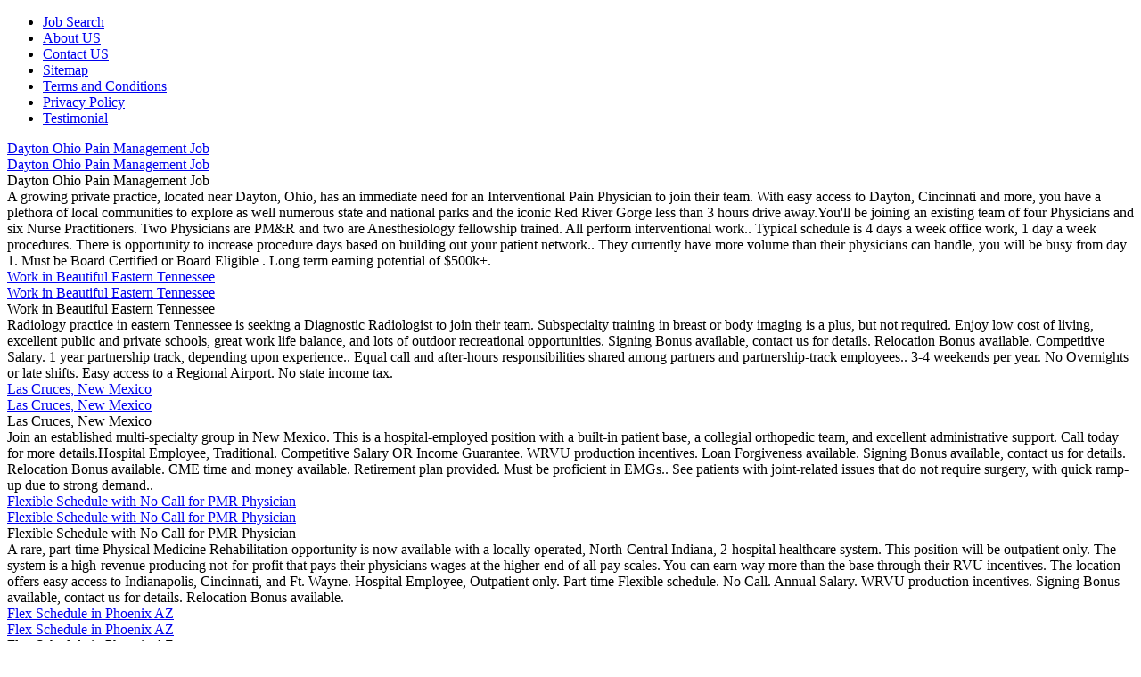

--- FILE ---
content_type: text/html; charset=utf-8
request_url: https://www.targetedproviderjobboards.com/job-search?specialty=137&specialtyName=Physical%20Medicine%20and%20Rehabilitation&location=,6,35,48,42,11,36,16,17,55,24,39,4,41,53,8,12,26,34,51,28,47,20,1,18&statename=all
body_size: 27430
content:
<!DOCTYPE html>
<!--[if lt IE 7]>      <html ng-app="myApp" id="myApp" class="no-js lt-ie8 lt-ie8 lt-ie7"> <![endif]-->
<!--[if IE 7]>         <html ng-app="myApp" id="myApp" class="no-js lt-ie9 lt-ie8"> <![endif]-->
<!--[if IE 8]>         <html ng-app="myApp" id="myApp" class="no-js lt-ie9"> <![endif]-->
<!--[if gt IE 8]><!-->
<!--<![endif]-->


<html>
<head id="siteheader">
    <meta name="robots" content="index, follow">
    <title>Targeted Provider Job Boards(TPJBS)- Physician Job Board – Physician Openings – Physician Employment – Physician Opportunities - Physician Job positions-Physician Openings</title>    
    <meta name="description" content="physician job board, physician openings, Physician Jobs, Employment,  careers,  employment,  job listings,  job search,  search engine, work in, Emergency Medicine, Nuero, Hospitalist, Primarycare, Surgery, Family Practice, Critical Care">
    <meta name="fragment" content="!" />
    <meta name="viewport" content="width=device-width, initial-scale=1.0, maximum-scale=1.0, user-scalable=no" />
    
    <meta property="og:title" content=" Dayton Ohio Pain Management Job Work in Beautiful Eastern Tennessee Las Cruces, New Mexico Flexible Schedule with No Call for PMR Physician Flex Schedule in Phoenix AZ $550K near Syracuse $450K Earning Potential Harrisburg Pennsylvania Rochester New York Area $400,000 Base Salary Year One" />
    <meta property="og:description" content="Busy and established Interventional Pain practice in the Gainesville area is hiring another fellowship trained provider. Seeking physicians who are comfortable with a wide range of outpatient Interventional Pain procedures. Qualified candidates must be ACGME accredited and have completed a fellowship in pain management.Year 1: $400,000 base salary or 30% of professional collections.  Year 2: 30% of professional collections.  3 weeks of vacation + 8 paid holidays.  Malpractice Coverage.  20% of ASC Collections beginning in year 1.  15% of Advance Practitioner Providers beginning in year 1.  Single Specialty Group Employee, Outpatient only.  CME up to 1 week and $2,000 available.  401K with employer match up to  4%.  " />
    <meta name="keywords" content=" Dayton Ohio Pain Management Job Work in Beautiful Eastern Tennessee Las Cruces, New Mexico Flexible Schedule with No Call for PMR Physician Flex Schedule in Phoenix AZ $550K near Syracuse $450K Earning Potential Harrisburg Pennsylvania Rochester New York Area $400,000 Base Salary Year One">
    <meta name="description" content=",Anesthesiology,Anesthesiology,Anesthesiology,Anesthesiology,Anesthesiology,Anesthesiology,Anesthesiology,Anesthesiology,Anesthesiology,Anesthesiology,Anesthesiology,Family Medicine,Family Medicine,Family Medicine,Family Medicine,Family Medicine,Family Medicine,Family Medicine,Family Medicine,Family Medicine,Family Medicine,Family Medicine,Physical Medicine and Rehabilitation,Physical Medicine and Rehabilitation,Physical Medicine and Rehabilitation,Physical Medicine and Rehabilitation,Physical Medicine and Rehabilitation,Physical Medicine and Rehabilitation,Physical Medicine and Rehabilitation,Physical Medicine and Rehabilitation,Physical Medicine and Rehabilitation,Physical Medicine and Rehabilitation,Physical Medicine and Rehabilitation">

    <!-- Google Analytics -->
    <script type="text/javascript">
        var _gaq = _gaq || [];
        _gaq.push(['_setAccount', 'UA-20562350-4']);
        _gaq.push(['_trackPageview']);

        (function () {
            var ga = document.createElement('script'); ga.type = 'text/javascript'; ga.async = true;
            ga.src = ('https:' == document.location.protocol ? 'https://ssl' : 'http://www') + '.google-analytics.com/ga.js';
            var s = document.getElementsByTagName('script')[0]; s.parentNode.insertBefore(ga, s);
        })();

    </script>
    <meta http-equiv="Content-Type" content="text/html; charset=ISO-8859-1">
    <!--[if IE 8]><!-->
    <meta http-equiv="X-UA-Compatible" content="IE=edge,chrome=1" />
    <!--<![endif]-->
    <!--[if lt IE 8]>
<script src="http://ie7-js.googlecode.com/svn/version/2.1(beta4)/IE8.js"></script>
<![endif]-->
    <link rel="shortcut icon"  href="/favicon.ico" >
</head>
<body>
    <div>
    <ul>
        <li>
            <a href="/job-search" title="physician job search">Job Search</a>
        </li>
        <li>
            <a href="/about-us" title="about us">About US</a>
        </li>
        <li>
            <a href="/contact-us" title="contact us">Contact US</a>
        </li>
        <li>
            <a href="/sitemap" title="sitemap">Sitemap</a>
        </li>
        <li>
            <a href="/terms-conditions" title="Terms and Conditions">Terms and Conditions</a>
        </li>
        <li>
            <a href="/privacy-policy" title="Privacy Policy">Privacy Policy</a>
        </li>
        <li>
            <a href="/testimonial" title="testimonial">Testimonial</a>
        </li>
    </ul>
        </div>
    
<div>
    <div>
        <div><a href="/job-search?jobId=502673&keyword=Dayton Ohio Pain Management Job" title="Dayton Ohio Pain Management Job">Dayton Ohio Pain Management Job</a></div>
        <div><a href="/g-job-search?jobId=502673&keyword=Dayton Ohio Pain Management Job" title="Dayton Ohio Pain Management Job">Dayton Ohio Pain Management Job</a></div>
        <div>Dayton Ohio Pain Management Job</div>
        <div>A growing private practice, located near Dayton, Ohio, has an immediate need for an Interventional Pain Physician to join their team. With easy access to Dayton, Cincinnati and more, you have a plethora of local communities to explore as well numerous state and national parks and the iconic Red River Gorge less than 3 hours drive away.You&#39;ll be joining an existing team of four Physicians and six Nurse Practitioners. Two Physicians are PM&amp;R and two are Anesthesiology fellowship trained. All perform interventional work..  Typical schedule is 4 days a week office work, 1 day a week procedures. There is opportunity to increase procedure days based on building out your patient network..  They currently have more volume than their physicians can handle, you will be busy from day 1.  Must be Board Certified or Board Eligible .  Long term earning potential of $500k+.  </div>
    </div>
    <div>
        <div><a href="/job-search?jobId=524229&keyword=Work in Beautiful Eastern Tennessee" title="Work in Beautiful Eastern Tennessee">Work in Beautiful Eastern Tennessee</a></div>
        <div><a href="/g-job-search?jobId=524229&keyword=Work in Beautiful Eastern Tennessee" title="Work in Beautiful Eastern Tennessee">Work in Beautiful Eastern Tennessee</a></div>
        <div>Work in Beautiful Eastern Tennessee</div>
        <div>Radiology practice in eastern Tennessee is seeking a Diagnostic Radiologist to join their team. Subspecialty training in breast or body imaging is a plus, but not required. Enjoy low cost of living, excellent public and private schools, great work life balance, and lots of outdoor recreational opportunities. Signing Bonus available, contact us for details.  Relocation Bonus available.  Competitive Salary.  1 year partnership track, depending upon experience..  Equal call and after-hours responsibilities shared among partners and partnership-track employees..  3-4 weekends per year.  No Overnights or late shifts.  Easy access to a Regional Airport.  No state income tax.  </div>
    </div>
    <div>
        <div><a href="/job-search?jobId=523432&keyword=Las Cruces, New Mexico" title="Las Cruces, New Mexico">Las Cruces, New Mexico</a></div>
        <div><a href="/g-job-search?jobId=523432&keyword=Las Cruces, New Mexico" title="Las Cruces, New Mexico">Las Cruces, New Mexico</a></div>
        <div>Las Cruces, New Mexico</div>
        <div>Join an established multi-specialty group in New Mexico. This is a hospital-employed position with a built-in patient base, a collegial orthopedic team, and excellent administrative support. Call today for more details.Hospital Employee, Traditional.  Competitive Salary OR Income Guarantee.  WRVU production incentives.  Loan Forgiveness available.  Signing Bonus available, contact us for details.  Relocation Bonus available.  CME time and money available.  Retirement plan provided.  Must be proficient in EMGs..  See patients with joint-related issues that do not require surgery, with quick ramp-up due to strong demand..  </div>
    </div>
    <div>
        <div><a href="/job-search?jobId=521139&keyword=Flexible Schedule with No Call for PMR Physician" title="Flexible Schedule with No Call for PMR Physician">Flexible Schedule with No Call for PMR Physician</a></div>
        <div><a href="/g-job-search?jobId=521139&keyword=Flexible Schedule with No Call for PMR Physician" title="Flexible Schedule with No Call for PMR Physician">Flexible Schedule with No Call for PMR Physician</a></div>
        <div>Flexible Schedule with No Call for PMR Physician</div>
        <div>A rare, part-time Physical Medicine Rehabilitation opportunity is now available with a locally operated, North-Central Indiana, 2-hospital healthcare system. This position will be outpatient only. The system is a high-revenue producing not-for-profit that pays their physicians wages at the higher-end of all pay scales. You can earn way more than the base through their RVU incentives. The location offers easy access to Indianapolis, Cincinnati, and Ft. Wayne. Hospital Employee, Outpatient only.  Part-time Flexible schedule.  No Call.   Annual Salary.  WRVU production incentives.  Signing Bonus available, contact us for details.  Relocation Bonus available.  </div>
    </div>
    <div>
        <div><a href="/job-search?jobId=520218&keyword=Flex Schedule in Phoenix AZ" title="Flex Schedule in Phoenix AZ">Flex Schedule in Phoenix AZ</a></div>
        <div><a href="/g-job-search?jobId=520218&keyword=Flex Schedule in Phoenix AZ" title="Flex Schedule in Phoenix AZ">Flex Schedule in Phoenix AZ</a></div>
        <div>Flex Schedule in Phoenix AZ</div>
        <div>Full time Post Acute Care Medical Director opportunity in beautiful Phoenix, Arizona. Join a well established group. Customize your own schedule to create your ideal work/ life balance.M-F, flexible schedule.  Sign on bonus and relocation incentives.  Growth opportunities into local and national leadership positions.  No primary night call.  Work for a company that was named among the Top 150 Places to Work in Healthcare by Becker&#39;s Hospital Review.  Mix of clinical and administrative duties.  </div>
    </div>
    <div>
        <div><a href="/job-search?jobId=520221&keyword=$550K near Syracuse" title="$550K near Syracuse">$550K near Syracuse</a></div>
        <div><a href="/g-job-search?jobId=520221&keyword=$550K near Syracuse" title="$550K near Syracuse">$550K near Syracuse</a></div>
        <div>$550K near Syracuse</div>
        <div>his multispecialty group is growing beyond expectations and needs a Board Certified/Eligible PMR/Pain Management to join the team for a complete spectrum of practiceThey offer a professional, stimulating practice with a predictable work schedule. Work with a dedicated and highly qualified professional staff. The area also offers a safe, friendly community.  Multi-Specialty Group Employee, Traditional.  $500-550K Salary OR Income Guarantee.  WRVU production incentives.  Signing Bonus available, contact us for details.  Relocation Bonus available.  CME up to 1 week and $3,000 available.  Up to 3 weeks of PTO available.  </div>
    </div>
    <div>
        <div><a href="/job-search?jobId=518080&keyword=$450K Earning Potential" title="$450K Earning Potential">$450K Earning Potential</a></div>
        <div><a href="/g-job-search?jobId=518080&keyword=$450K Earning Potential" title="$450K Earning Potential">$450K Earning Potential</a></div>
        <div>$450K Earning Potential</div>
        <div>Physical Medicine and Rehabilitation physician needed in Scranton, PA. Opportunity details include providing pain management to patients SNF&#39;s, assisted living and long term care facilities. Enjoy a Mon-Fri schedule with no nights or weekends.New grads and experienced physicians encouraged to apply.  $400k-$450k average earnings for hard-working physicians.  100% paid on production (percentage of reimbursement).  Trigger point and joint injections, no surgery or OR.  Full benefits, CME $$, 401k and paid malpractice.  Mon-Fri schedule, no nights or weekends.  Fellowship training NOT required.  </div>
    </div>
    <div>
        <div><a href="/job-search?jobId=518079&keyword=Harrisburg Pennsylvania" title="Harrisburg Pennsylvania">Harrisburg Pennsylvania</a></div>
        <div><a href="/g-job-search?jobId=518079&keyword=Harrisburg Pennsylvania" title="Harrisburg Pennsylvania">Harrisburg Pennsylvania</a></div>
        <div>Harrisburg Pennsylvania</div>
        <div>Physical Medicine and Rehabilitation physician needed in Harrisburg, PA. Opportunity details include providing pain management to patients SNF&#39;s, assisted living and long term care facilities. Enjoy a Mon-Fri schedule with no nights or weekends.New grads and experienced physicians encouraged to apply.  $400k-$450k average earnings for hard-working physicians.  100% paid on production (percentage of reimbursement).  Trigger point and joint injections, no surgery or OR.  Full benefits, CME $$, 401k and paid malpractice.  Mon-Fri schedule, no nights or weekends.  Fellowship training NOT required.  </div>
    </div>
    <div>
        <div><a href="/job-search?jobId=514471&keyword=Rochester New York Area" title="Rochester New York Area">Rochester New York Area</a></div>
        <div><a href="/g-job-search?jobId=514471&keyword=Rochester New York Area" title="Rochester New York Area">Rochester New York Area</a></div>
        <div>Rochester New York Area</div>
        <div>Hospital in upstate NY has an opportunity for a PM&amp;R physician to serve as the Associate Program Director for our ACGME-accredited PM&amp;R Residency Program. This is an excellent opportunity to support the development and growth of a residency program that reflects our mission to uplift humanity through compassionate care for our community. Loan Forgiveness available.  Signing Bonus available, contact us for details.  Relocation Bonus available.  CME money available.  Administrative 0.1-0.2 FTE/Clinical 0.8-0.9 FTE.  Experience delivering lectures and leading education initiatives preferred.  Must have documented scholarly activity, such as publications, presentations, or contributions to academic medicine.  Sign on bonus, fully covered relocation assistance.  Compensation range: $300K-$400K.  6 weeks annual vacation.  </div>
    </div>
    <div>
        <div><a href="/job-search?jobId=515620&keyword=$400,000 Base Salary Year One" title="$400,000 Base Salary Year One">$400,000 Base Salary Year One</a></div>
        <div><a href="/g-job-search?jobId=515620&keyword=$400,000 Base Salary Year One" title="$400,000 Base Salary Year One">$400,000 Base Salary Year One</a></div>
        <div>$400,000 Base Salary Year One</div>
        <div>Busy and established Interventional Pain practice in the Gainesville area is hiring another fellowship trained provider. Seeking physicians who are comfortable with a wide range of outpatient Interventional Pain procedures. Qualified candidates must be ACGME accredited and have completed a fellowship in pain management.Year 1: $400,000 base salary or 30% of professional collections.  Year 2: 30% of professional collections.  3 weeks of vacation + 8 paid holidays.  Malpractice Coverage.  20% of ASC Collections beginning in year 1.  15% of Advance Practitioner Providers beginning in year 1.  Single Specialty Group Employee, Outpatient only.  CME up to 1 week and $2,000 available.  401K with employer match up to  4%.  </div>
    </div>
        <div>
            <div><a href="/job-search?specialtyname=Anesthesiology&specialty=2&city=Pennsylvania" 
          title="Anesthesiology physician jobs  in Pennsylvania">Anesthesiology Physician jobs in Pennsylvania</a></div>
            <div>1</div>
        </div>
        <div>
            <div><a href="/job-search?specialtyname=Anesthesiology&specialty=2&city=Indiana" 
          title="Anesthesiology physician jobs  in Indiana">Anesthesiology Physician jobs in Indiana</a></div>
            <div>1</div>
        </div>
        <div>
            <div><a href="/job-search?specialtyname=Anesthesiology&specialty=2&city=New York" 
          title="Anesthesiology physician jobs  in New York">Anesthesiology Physician jobs in New York</a></div>
            <div>1</div>
        </div>
        <div>
            <div><a href="/job-search?specialtyname=Anesthesiology&specialty=2&city=Arizona" 
          title="Anesthesiology physician jobs  in Arizona">Anesthesiology Physician jobs in Arizona</a></div>
            <div>1</div>
        </div>
        <div>
            <div><a href="/job-search?specialtyname=Anesthesiology&specialty=2&city=Florida" 
          title="Anesthesiology physician jobs  in Florida">Anesthesiology Physician jobs in Florida</a></div>
            <div>1</div>
        </div>
        <div>
            <div><a href="/job-search?specialtyname=Anesthesiology&specialty=2&city=Georgia" 
          title="Anesthesiology physician jobs  in Georgia">Anesthesiology Physician jobs in Georgia</a></div>
            <div>1</div>
        </div>
        <div>
            <div><a href="/job-search?specialtyname=Anesthesiology&specialty=2&city=Illinois" 
          title="Anesthesiology physician jobs  in Illinois">Anesthesiology Physician jobs in Illinois</a></div>
            <div>1</div>
        </div>
        <div>
            <div><a href="/job-search?specialtyname=Anesthesiology&specialty=2&city=Minnesota" 
          title="Anesthesiology physician jobs  in Minnesota">Anesthesiology Physician jobs in Minnesota</a></div>
            <div>1</div>
        </div>
        <div>
            <div><a href="/job-search?specialtyname=Anesthesiology&specialty=2&city=New Mexico" 
          title="Anesthesiology physician jobs  in New Mexico">Anesthesiology Physician jobs in New Mexico</a></div>
            <div>1</div>
        </div>
        <div>
            <div><a href="/job-search?specialtyname=Anesthesiology&specialty=2&city=North Carolina" 
          title="Anesthesiology physician jobs  in North Carolina">Anesthesiology Physician jobs in North Carolina</a></div>
            <div>1</div>
        </div>
        <div>
            <div><a href="/job-search?specialtyname=Anesthesiology&specialty=2&city=Ohio" 
          title="Anesthesiology physician jobs  in Ohio">Anesthesiology Physician jobs in Ohio</a></div>
            <div>1</div>
        </div>
        <div>
            <div><a href="/job-search?specialtyname=Family Medicine&specialty=22&city=Pennsylvania" 
          title="Family Medicine physician jobs  in Pennsylvania">Family Medicine Physician jobs in Pennsylvania</a></div>
            <div>1</div>
        </div>
        <div>
            <div><a href="/job-search?specialtyname=Family Medicine&specialty=22&city=Indiana" 
          title="Family Medicine physician jobs  in Indiana">Family Medicine Physician jobs in Indiana</a></div>
            <div>1</div>
        </div>
        <div>
            <div><a href="/job-search?specialtyname=Family Medicine&specialty=22&city=New York" 
          title="Family Medicine physician jobs  in New York">Family Medicine Physician jobs in New York</a></div>
            <div>1</div>
        </div>
        <div>
            <div><a href="/job-search?specialtyname=Family Medicine&specialty=22&city=Arizona" 
          title="Family Medicine physician jobs  in Arizona">Family Medicine Physician jobs in Arizona</a></div>
            <div>1</div>
        </div>
        <div>
            <div><a href="/job-search?specialtyname=Family Medicine&specialty=22&city=Florida" 
          title="Family Medicine physician jobs  in Florida">Family Medicine Physician jobs in Florida</a></div>
            <div>1</div>
        </div>
        <div>
            <div><a href="/job-search?specialtyname=Family Medicine&specialty=22&city=Georgia" 
          title="Family Medicine physician jobs  in Georgia">Family Medicine Physician jobs in Georgia</a></div>
            <div>1</div>
        </div>
        <div>
            <div><a href="/job-search?specialtyname=Family Medicine&specialty=22&city=Illinois" 
          title="Family Medicine physician jobs  in Illinois">Family Medicine Physician jobs in Illinois</a></div>
            <div>1</div>
        </div>
        <div>
            <div><a href="/job-search?specialtyname=Family Medicine&specialty=22&city=Minnesota" 
          title="Family Medicine physician jobs  in Minnesota">Family Medicine Physician jobs in Minnesota</a></div>
            <div>1</div>
        </div>
        <div>
            <div><a href="/job-search?specialtyname=Family Medicine&specialty=22&city=New Mexico" 
          title="Family Medicine physician jobs  in New Mexico">Family Medicine Physician jobs in New Mexico</a></div>
            <div>1</div>
        </div>
        <div>
            <div><a href="/job-search?specialtyname=Family Medicine&specialty=22&city=North Carolina" 
          title="Family Medicine physician jobs  in North Carolina">Family Medicine Physician jobs in North Carolina</a></div>
            <div>1</div>
        </div>
        <div>
            <div><a href="/job-search?specialtyname=Family Medicine&specialty=22&city=Ohio" 
          title="Family Medicine physician jobs  in Ohio">Family Medicine Physician jobs in Ohio</a></div>
            <div>1</div>
        </div>
        <div>
            <div><a href="/job-search?specialtyname=Physical Medicine and Rehabilitation&specialty=137&city=Pennsylvania" 
          title="Physical Medicine and Rehabilitation physician jobs  in Pennsylvania">Physical Medicine and Rehabilitation Physician jobs in Pennsylvania</a></div>
            <div>15</div>
        </div>
        <div>
            <div><a href="/job-search?specialtyname=Physical Medicine and Rehabilitation&specialty=137&city=Indiana" 
          title="Physical Medicine and Rehabilitation physician jobs  in Indiana">Physical Medicine and Rehabilitation Physician jobs in Indiana</a></div>
            <div>15</div>
        </div>
        <div>
            <div><a href="/job-search?specialtyname=Physical Medicine and Rehabilitation&specialty=137&city=New York" 
          title="Physical Medicine and Rehabilitation physician jobs  in New York">Physical Medicine and Rehabilitation Physician jobs in New York</a></div>
            <div>15</div>
        </div>
        <div>
            <div><a href="/job-search?specialtyname=Physical Medicine and Rehabilitation&specialty=137&city=Arizona" 
          title="Physical Medicine and Rehabilitation physician jobs  in Arizona">Physical Medicine and Rehabilitation Physician jobs in Arizona</a></div>
            <div>15</div>
        </div>
        <div>
            <div><a href="/job-search?specialtyname=Physical Medicine and Rehabilitation&specialty=137&city=Florida" 
          title="Physical Medicine and Rehabilitation physician jobs  in Florida">Physical Medicine and Rehabilitation Physician jobs in Florida</a></div>
            <div>15</div>
        </div>
        <div>
            <div><a href="/job-search?specialtyname=Physical Medicine and Rehabilitation&specialty=137&city=Georgia" 
          title="Physical Medicine and Rehabilitation physician jobs  in Georgia">Physical Medicine and Rehabilitation Physician jobs in Georgia</a></div>
            <div>15</div>
        </div>
        <div>
            <div><a href="/job-search?specialtyname=Physical Medicine and Rehabilitation&specialty=137&city=Illinois" 
          title="Physical Medicine and Rehabilitation physician jobs  in Illinois">Physical Medicine and Rehabilitation Physician jobs in Illinois</a></div>
            <div>15</div>
        </div>
        <div>
            <div><a href="/job-search?specialtyname=Physical Medicine and Rehabilitation&specialty=137&city=Minnesota" 
          title="Physical Medicine and Rehabilitation physician jobs  in Minnesota">Physical Medicine and Rehabilitation Physician jobs in Minnesota</a></div>
            <div>15</div>
        </div>
        <div>
            <div><a href="/job-search?specialtyname=Physical Medicine and Rehabilitation&specialty=137&city=New Mexico" 
          title="Physical Medicine and Rehabilitation physician jobs  in New Mexico">Physical Medicine and Rehabilitation Physician jobs in New Mexico</a></div>
            <div>15</div>
        </div>
        <div>
            <div><a href="/job-search?specialtyname=Physical Medicine and Rehabilitation&specialty=137&city=North Carolina" 
          title="Physical Medicine and Rehabilitation physician jobs  in North Carolina">Physical Medicine and Rehabilitation Physician jobs in North Carolina</a></div>
            <div>15</div>
        </div>
        <div>
            <div><a href="/job-search?specialtyname=Physical Medicine and Rehabilitation&specialty=137&city=Ohio" 
          title="Physical Medicine and Rehabilitation physician jobs  in Ohio">Physical Medicine and Rehabilitation Physician jobs in Ohio</a></div>
            <div>15</div>
        </div>
</div>

    <div>
    <ul>
        <li>
            <a href="/job-search" title="physician job search">Job Search</a>
        </li>
        <li>
            <a href="/about-us" title="about us">About US</a>
        </li>
        <li>
            <a href="/contact-us" title="contact us">Contact US</a>
        </li>
        <li>
            <a href="/sitemap" title="sitemap">Sitemap</a>
        </li>
        <li>
            <a href="/terms-conditions" title="Terms and Conditions">Terms and Conditions</a>
        </li>
        <li>
            <a href="/privacy-policy" title="Privacy Policy">Privacy Policy</a>
        </li>
        <li>
            <a href="/testimonial" title="testimonial">Testimonial</a>
        </li>
    </ul></div>

      <div class="social-media">
            <ul>
                <li class="fb"><a href="https://www.facebook.com/pages/Targeted-Physician-Job-Boards/428990410467769" target="_blank"><i
                    class="icon-facebook icon-2x"></i>Facebook
                </a></li>

                <li><a href="https://twitter.com/TPJBS" target="_blank"><i class="icon-twitter icon-2x"></i>Twitter
                </a></li>

                <li><a href="http://www.linkedin.com/company/2637835?trk=tyah" target="_blank"><i class="icon-linkedin icon-2x"></i>LinkedIn</a></li>
                <li><a   href="https://plus.google.com/+Tpjbs-The-Physician-Job-Board-for-US/about" target="_blank"><i style="font-weight:bold;" class="icon icon-google-plus"></i>Google Plus</a></li>
            </ul>

        </div>
        <div class="cb copy">
            &copy; <span id="display_year"></span> Targeted Provider Job Boards -
			All Rights Reserved
        </div>
</body>
</html>
